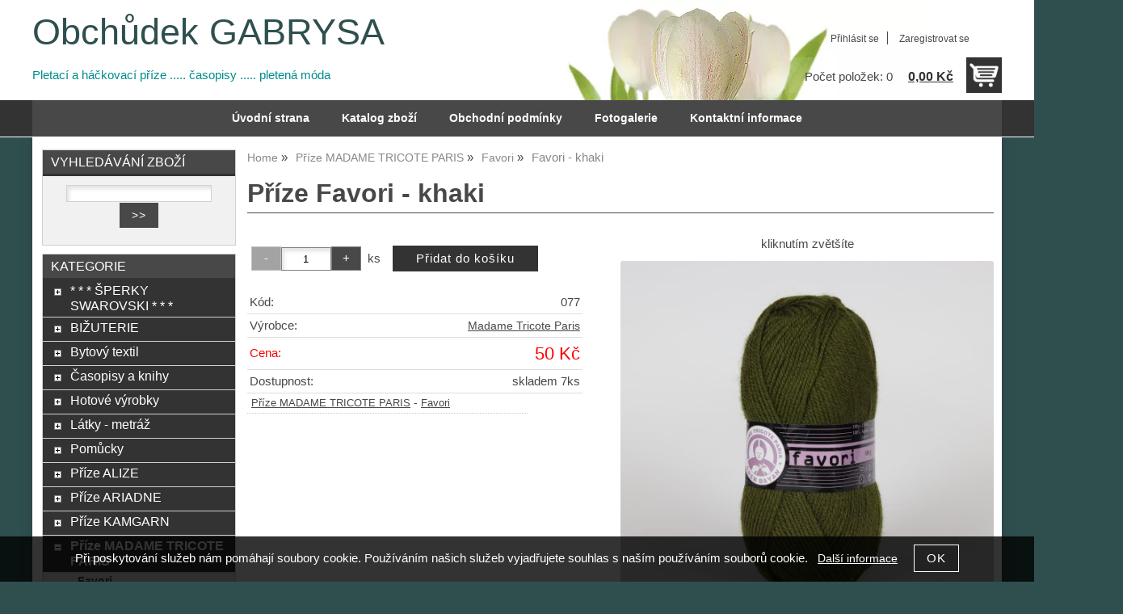

--- FILE ---
content_type: text/html; charset=utf-8
request_url: https://www.obchudekgabrysa.cz/prize-favori-khaki/
body_size: 11337
content:
<!DOCTYPE html>
<html lang="cs-cz" dir="ltr">
 <head> 	
 	<meta charset="UTF-8" />
 	<title>Příze Favori - khaki Madame Tricote Paris</title> 	
	<meta name="description" content="Příze Favori, od Madame Tricote Paris, khaki, 100% akryl, 100g, 210m, jehlice 4-4,5, háček 4-5.  Zkušební vzorek 10 x 10 cm = jehlice 4-4,5 - 19 ok x 26 řad, háček 4-5 - 16 ok x 18 řad." />
	<meta name="keywords" content="Příze Favori - khaki Madame Tricote Paris"    />
	<meta name="rating" content="general" />
	<meta name="revisit-after" content="2 Days" />
	<meta name="author" content="www.obchudekgabrysa.cz gabriela.kotlarova@seznam.cz na systemu Shop5.cz" />
    <meta name="viewport" content="width=device-width, initial-scale=1.0" />
    <link rel="stylesheet" href="https://www.obchudekgabrysa.cz/css/awesome/css/all.css" />
     <script>
         window.dataLayer = window.dataLayer || [];
         function gtag()
         {
             dataLayer.push(arguments);
         }

         gtag('set', { 'user_pseudo_id': '640f838bd4ca84682f44391830e33f1e' });
         /* google_cookie: vzdy_merit  */      </script>
	
<!-- cookie lista: none -->

<!-- neni nastaveny GTM [] --> <meta name="robots" content="index,follow" ><meta name="viewport" content="width=device-width, initial-scale=1.0">
<meta property="og:title" content="Příze Favori - khaki Madame Tricote Paris" />
<meta property="og:description" content="Příze Favori, od Madame Tricote Paris, khaki, 100% akryl, 100g, 210m, jehlice 4-4,5, háček 4-5.  Zkušební vzorek 10 x 10 cm = jehlice 4-4,5 - 19 ok x 26 řad, háček 4-5 - 16 ok x 18 řad." />
<meta property="og:site_name" content="www.obchudekgabrysa.cz" />
<meta property="og:image" content="https://www.obchudekgabrysa.cz/_obchody/obchudekgabrysa.shop5.cz/prilohy/9/prize-favori-khaki.jpg.big.jpg" />
<meta property="og:url" content="https://www.obchudekgabrysa.cz/prize-favori-khaki/" />
    <link rel="shortcut icon" href="https://www.obchudekgabrysa.cz/_obchody/obchudekgabrysa.shop5.cz/soubory/favicon.ico" />		
	<link rel="stylesheet"   href="https://www.obchudekgabrysa.cz/class/fsmenu/listmenu_shop5.css"  />
	<link rel="stylesheet"   href="https://www.obchudekgabrysa.cz/class/fsmenu/listmenu_fallback.css" />
	<link rel="stylesheet"   href="https://www.obchudekgabrysa.cz/class/fsmenu/divmenu.css" />
	
  	<style   media="screen,print" >
@import url('https://www.obchudekgabrysa.cz/css/default.css?t=13-01-2026-14-57-39');
@import url('https://www.obchudekgabrysa.cz/js/slick/slick.css?t=13-01-2026-14-57-39');
@import url('https://www.obchudekgabrysa.cz/js/slick/slick-theme.css?t=13-01-2026-14-57-39');
@import url(https://www.obchudekgabrysa.cz/css/styles/2016_15.css?time=13-01-2026-14-57-39);

div#hlavicka {background-image:url('https://www.obchudekgabrysa.cz/_obchody/obchudekgabrysa.shop5.cz/prilohy/20/hlavicka-2.jpg.big.jpg?x=1623903'); background-repeat:no-repeat; background-position:center top;}
 body {background:#2F4F4F;}   	</style>
    <link rel="stylesheet"   href="https://www.obchudekgabrysa.cz/css_print.php" media="print" >
<script  src="https://www.obchudekgabrysa.cz/js/jquery/js/jquery-3.6.0.min.js" ></script>
<script  src="https://www.obchudekgabrysa.cz/js/jquery/js/cookie/jquery.cookie.js" ></script>
<script  src="https://www.obchudekgabrysa.cz/js/jquery/jquery-ui-1.13.2/jquery-ui.min.js" ></script>
<script  src="https://www.obchudekgabrysa.cz/js/jquery.visible.js" ></script>
<script  src="https://www.obchudekgabrysa.cz/js/slick/slick.js" ></script>
<script  src="https://www.obchudekgabrysa.cz/js/basic.js?t=1766405834" ></script>
<script  src="https://www.obchudekgabrysa.cz/js/php.lib.js" ></script>
<script> 
var shop5_url='https://www.obchudekgabrysa.cz/'; 
var shop5_uid='1768793049_db3b5b5dca6665d67fb05177fe73445e'; 
var shop5_zapnout_nahledy= 'ano'; 
var shop5_zbozi_zalozky_pamatovat= 'ano'; </script>
<!-- GA4 -->

<!-- DATA LAYER -->

        <script>
        gtag('js', new Date());        
        
 gtag('event', 'view_item', { items: [   { item_id: "902082697", item_name: "Favori - khaki", /* affiliation: "Google Merchandise Store", */ /* coupon: "SUMMER_FUN", */ currency: "CZK", /* discount: 2.22, */ index: 0, item_brand: "902082697", item_category: "prize-madame-tricote-paris", item_category2: "favori", item_category3: "", item_category4: "", item_category5: "", item_list_id: "detail", item_list_name: "detail", /* item_variant: "green", */ location_id: "location_id", price: 50.00, quantity: 1  } ] }); 
</script> </head><body class="lang_cz sekce_detail sekce_kategorie_640774 hlavni_kategorie_640772 hlavni_kategorie_640772 rozvrzeni_0">
<!-- neni nastaveny GTM [] --> <a id="top" ></a>
<div id="all" class="sekce_detail sekce_kategorie_640774 hlavni_kategorie_640772 hlavni_kategorie_640772">


    <div id="hlavicka" >
        <div id="hlavicka_obsah"><div class="hlavicka_modul_uzivatel" ><ul>
	<li><a href="https://www.obchudekgabrysa.cz/cz-sekce-login.html" title="Přihlásit se">Přihlásit se</a></li>
            <li><a href="https://www.obchudekgabrysa.cz/cz-sekce-registrace.html"
               title="Registrace nového uživatele">Zaregistrovat se</a></li>
        </ul>
</div><div class="hlavicka_modul_obsah_kosiku3" ><span class="pocet_polozek_v_kosiku">Počet položek: 0</span>
<a href="https://www.obchudekgabrysa.cz/cz-sekce-kosik.html" title="Obsah košíku"><span class="kosik_cena_s_dph" >0,00 Kč</span></a>

<script    >
$( "div.hlavicka_modul_obsah_kosiku3" ).click(function() {
	presmeruj('index.php?sekce=kosik');
});
$( "div.hlavicka_modul_obsah_kosiku3" ).css('cursor','pointer');
</script>
</div><div class="hlavicka_nadpis"  style="color:#2F4F4F"  onclick="presmeruj('https://www.obchudekgabrysa.cz/');" >Obchůdek GABRYSA</div><div class="hlavicka_popis"   style="color:#008B8B"   onclick="presmeruj('https://www.obchudekgabrysa.cz/');" >Pletací a háčkovací příze ..... časopisy ..... pletená móda</div>        </div><!-- hlavicka_obsah -->
    </div><!-- hlavicka -->

    <div id="hlavni_menu">
        <nav>            <div id="hlavni_menu_odsazeni">
                <div class="hlavni_menu hlavni_menu1 " onclick="presmeruj('https://www.obchudekgabrysa.cz/');"  ><a href="https://www.obchudekgabrysa.cz/" title="Úvodní strana" >Úvodní strana</a></div><div class="hlavni_menu hlavni_menu2 " onclick="presmeruj('https://www.obchudekgabrysa.cz/cz-kategorie_0-0.html');"  ><a href="https://www.obchudekgabrysa.cz/cz-kategorie_0-0.html" title="Katalog zboží" >Katalog zboží</a></div><div class="hlavni_menu hlavni_menu3 " onclick="presmeruj('https://www.obchudekgabrysa.cz/cz-sekce-obchodni_podminky.html');"  ><a href="https://www.obchudekgabrysa.cz/cz-sekce-obchodni_podminky.html" title="Obchodní podmínky" >Obchodní podmínky</a></div><div class="hlavni_menu hlavni_menu4 " onclick="presmeruj('https://www.obchudekgabrysa.cz/cz-fotogalerie-0.html');"  ><a href="https://www.obchudekgabrysa.cz/cz-fotogalerie-0.html" title="Fotogalerie" >Fotogalerie</a></div><div class="hlavni_menu hlavni_menu5 " onclick="presmeruj('https://www.obchudekgabrysa.cz/cz-sekce-kontaktni_informace.html');"  ><a href="https://www.obchudekgabrysa.cz/cz-sekce-kontaktni_informace.html" title="Kontaktní informace" >Kontaktní informace</a></div>        <script>


            $(function () {

                $('#hlavni_menu').bind("mouseleave", function () {
                    $('#hlavni_menu div.podmenu').hide();
                });

                $('div.hlavni_menu').mouseenter(function () {
                    $('#hlavni_menu div.podmenu').hide();
                    $("div.podmenu", this).toggle("fast", function () {
                    });
                });


            });

        </script>
        
            </div><!-- hlavni_menu_odsazeni -->
            <div class="cl"></div>
        </nav>
    </div><!-- hlavni_menu -->


    <div id="in_body">
        

        <div id="levy_prostredni">

            <div id="prostredek">
                <script type="application/ld+json">
{
    "@context": "https://schema.org",
    "@type": "BreadcrumbList",
    "itemListElement": [
        {
            "@type": "ListItem",
            "position": 1,
            "name": "Home",
            "item": "https://www.obchudekgabrysa.cz/"
        },
        {
            "@type": "ListItem",
            "position": 2,
            "name": "Příze MADAME TRICOTE PARIS",
            "item": "https://www.obchudekgabrysa.cz/kategorie/prize-madame-tricote-paris/"
        },
        {
            "@type": "ListItem",
            "position": 3,
            "name": "Favori",
            "item": "https://www.obchudekgabrysa.cz/kategorie/favori/"
        },
        {
            "@type": "ListItem",
            "position": 4,
            "name": "Favori - khaki"
        }
    ]
}
</script>
<ol class="Breadcrumb"><li class="Breadcrumb Breadcrumb_1"><a href="https://www.obchudekgabrysa.cz/"><span>Home</span></a></li><li class="Breadcrumb Breadcrumb_2"><a href="https://www.obchudekgabrysa.cz/kategorie/prize-madame-tricote-paris/"><span>Příze MADAME TRICOTE PARIS</span></a></li><li class="Breadcrumb Breadcrumb_3"><a href="https://www.obchudekgabrysa.cz/kategorie/favori/"><span>Favori</span></a></li><li class="last">Favori - khaki</li></ol><section><!-- seo_cz_detail_b29dd3127cb64123ff8c2a76fe075659_top.html -->                <!-- <div id="prostredek_minsize" ></div> -->
                <div id="sekce" ><div id="detail_zbozi"  ><h1>Příze Favori - khaki</h1><script type="application/ld+json">
{
    "@context": "https://schema.org",
    "@type": "Product",
    "name": "Příze Favori - khaki",
    "description": "Příze Favori, od Madame Tricote Paris, khaki, 100% akryl, 100g, 210m, jehlice 4-4,5, háček 4-5. \r\nZkušební vzorek 10 x 10 cm = jehlice 4-4,5 - 19 ok x 26 řad, háček 4-5 - 16 ok x 18 řad.",
    "sku": "077",
    "productID": "902082697",
    "url": "https://www.obchudekgabrysa.cz/prize-favori-khaki/",
    "image": [
        "https://www.obchudekgabrysa.cz/_obchody/obchudekgabrysa.shop5.cz/prilohy/9/prize-favori-khaki.jpg.big.jpg",
        "https://www.obchudekgabrysa.cz/_obchody/obchudekgabrysa.shop5.cz/prilohy/10/prize-favori-khaki.jpg.big.jpg",
        "https://www.obchudekgabrysa.cz/_obchody/obchudekgabrysa.shop5.cz/prilohy/16/prize-favori-khaki.jpg.big.jpg"
    ],
    "mpn": "077",
    "category": "Příze MADAME TRICOTE PARIS > Favori",
    "brand": {
        "@type": "Brand",
        "name": "Madame Tricote Paris"
    },
    "manufacturer": {
        "@type": "Organization",
        "name": "Madame Tricote Paris"
    },
    "offers": {
        "@type": "Offer",
        "url": "https://www.obchudekgabrysa.cz/prize-favori-khaki/",
        "price": "50.00",
        "priceCurrency": "CZK",
        "availability": "https://schema.org/InStock",
        "itemCondition": "https://schema.org/NewCondition",
        "priceValidUntil": "2026-02-18",
        "seller": {
            "@type": "Organization",
            "name": "yarnart",
            "url": "https://www.obchudekgabrysa.cz/",
            "description": "Prodej vlny a příze YarnArt a pletené módy"
        },
        "shippingDetails": {
            "@type": "OfferShippingDetails",
            "shippingDestination": {
                "@type": "DefinedRegion",
                "addressCountry": "CZ"
            },
            "deliveryTime": {
                "@type": "ShippingDeliveryTime",
                "handlingTime": {
                    "@type": "QuantitativeValue",
                    "minValue": 0,
                    "maxValue": 1,
                    "unitCode": "DAY"
                },
                "transitTime": {
                    "@type": "QuantitativeValue",
                    "minValue": 1,
                    "maxValue": 5,
                    "unitCode": "DAY"
                }
            },
            "shippingSettingsLink": "https://www.obchudekgabrysa.cz/cz-sekce-obchodni_podminky.html"
        },
        "hasMerchantReturnPolicy": {
            "@type": "MerchantReturnPolicy",
            "applicableCountry": "CZ",
            "returnPolicyCategory": "https://schema.org/MerchantReturnFiniteReturnWindow",
            "merchantReturnDays": 14,
            "returnMethod": "https://schema.org/ReturnByMail",
            "returnFees": "https://schema.org/ReturnShippingFees",
            "merchantReturnLink": "https://www.obchudekgabrysa.cz/cz-sekce-obchodni_podminky.html"
        }
    }
}
</script>

<div class="zbozi_prilohy_2"><div class="zbozi_prilohy_popisek_2">kliknutím zvětšíte</div>
<div class="zbozi_prilohy_jpg_2" >
<img id="img_velky" style=";" src="https://www.obchudekgabrysa.cz/_obchody/obchudekgabrysa.shop5.cz/prilohy/9/prize-favori-khaki.jpg.big.jpg" title="Příze Favori - khaki Madame Tricote Paris" alt="Příze Favori - khaki Madame Tricote Paris" onclick="fotoenc('aHR0cHM6Ly93d3cub2JjaHVkZWtnYWJyeXNhLmN6L19vYmNob2R5L29iY2h1ZGVrZ2FicnlzYS5zaG9wNS5jei9wcmlsb2h5LzkvcHJpemUtZmF2b3JpLWtoYWtpLmpwZy5iaWcuanBn')"/>
</div><div class="zbozi_prilohy_nahledy" ><!-- pocet priloh: 3 --><img class="img_zbozi"  style="width:60px;height:60px;"  src="https://www.obchudekgabrysa.cz/_obchody/obchudekgabrysa.shop5.cz/prilohy/9/prize-favori-khaki.jpg"  title="Příze Favori - khaki Madame Tricote Paris"  alt="Příze Favori - khaki Madame Tricote Paris"  onclick="$('.detail_orbitvu').hide();$('#img_velky').show(); detail_zbozi_prepnout_fotku('https://www.obchudekgabrysa.cz/_obchody/obchudekgabrysa.shop5.cz/prilohy/9/prize-favori-khaki.jpg.big.jpg',250,250);"  /><img class="img_zbozi"  style="width:80px;height:60px;"  src="https://www.obchudekgabrysa.cz/_obchody/obchudekgabrysa.shop5.cz/prilohy/10/prize-favori-khaki.jpg"  title="Příze Favori - khaki Madame Tricote Paris"  alt="Příze Favori - khaki Madame Tricote Paris"  onclick="$('.detail_orbitvu').hide();$('#img_velky').show(); detail_zbozi_prepnout_fotku('https://www.obchudekgabrysa.cz/_obchody/obchudekgabrysa.shop5.cz/prilohy/10/prize-favori-khaki.jpg.big.jpg',250,188);"  /><img class="img_zbozi"  style="width:80px;height:60px;"  src="https://www.obchudekgabrysa.cz/_obchody/obchudekgabrysa.shop5.cz/prilohy/16/prize-favori-khaki.jpg"  title="Příze Favori - khaki Madame Tricote Paris"  alt="Příze Favori - khaki Madame Tricote Paris"  onclick="$('.detail_orbitvu').hide();$('#img_velky').show(); detail_zbozi_prepnout_fotku('https://www.obchudekgabrysa.cz/_obchody/obchudekgabrysa.shop5.cz/prilohy/16/prize-favori-khaki.jpg.big.jpg',250,187);"  /></div>
<div class="zbozi_prilohy_bottom"></div></div><!-- zbozi_prilohy --><div id="detail_zbozi_form"><form action="https://www.obchudekgabrysa.cz/prize-favori-khaki/" method="post" class="form_polozka" id="form_polozka902082697" onsubmit="" >
<input type="hidden" name="pocet_variant" value="0"  id="pocet_variant"  />
<input type="hidden" name="cas_odeslani" value="1768793050"  />
<input type="hidden" name="bonus" value="0"  id="bonus"  />
<input type="hidden" name="koupit_zbozi" value="902082697"  /><div class="tlacitka-pocet" ><input class="button zmenit_pocet zmenit_pocet_minus" type="button" value="-" onclick="zmenit_pocet('-','#pocet');"/><input type="number" id="pocet" name="pocet" value="1"   class="input_text" onkeyup="" onkeydown="" onchange=""  style="width:60px"  step="1" min="1" onfocus="$(this).addClass('input_focused');" onblur="$(this).removeClass('input_focused');" max="999999"  /><input class="button zmenit_pocet zmenit_pocet_plus" type="button" value="+" onclick="zmenit_pocet('+','#pocet');"/><span class="jednotka" >ks</span><input type="submit"   value="Přidat do košíku" class="submit button button_konverzni" /></div>
<input type="hidden" name="cena_konecna" value="50"  id="cena_konecna"  />        <script>
            function zobrazit_cenu_celkemxx() {
                var pocet = cislo($('#pocet').val());
                var cenaks = cislo($('#cena_konecna').val());
                var celkem = pocet * cenaks;

                celkem = number_format(celkem, 0, ".", " ");

                var html = 'Cena celkem: ' + celkem + ' CZK';
                $('#prepocet').html(html);
                $('#prepocet').show();
            }
        </script>
        <div id="prepocet"></div></form></div><table class="zbozi_tabulka">
<tr class="zbozi_kod"><td class="zt_popisek">Kód:</td><td><span class="zbozi_kod_detail">077</span></td></tr><tr class="zbozi_vyrobce"><td class="zt_popisek">Výrobce:</td><td><a href="https://www.obchudekgabrysa.cz/madame-tricote-paris-v46710.html" title="Madame Tricote Paris">Madame Tricote Paris</a></td></tr>				<tr class="cena_s_dph">	
				<td class="zt_popisek">Cena:</td>
				<td class="right" >50 Kč</td>
				</tr>
			<tr class="zbozi_dostupnost"><td class="zt_popisek">Dostupnost:</td><td class="dostupnost_bed492fb481c000c8d7396fee71ec04c "><span class="dostupnost dostupnost_bed492fb481c000c8d7396fee71ec04c" >skladem 7ks</span></td></tr><tr class="popisek_info"><td colspan="2"></td></tr></table>


    <script>
        $(function() {
            //$('.vyberte_variantu input').remove();
            $('.vyberte_variantu input').removeAttr( 'checked' );
            $(".vyberte_variantu input").prop('required',true);
        });
    </script>

</div><div class="cesta_kategorie"><a href="https://www.obchudekgabrysa.cz/kategorie/prize-madame-tricote-paris/" title="Příze MADAME TRICOTE PARIS">Příze MADAME TRICOTE PARIS</a>  - <a href="https://www.obchudekgabrysa.cz/kategorie/favori/" title="Favori">Favori</a></div><div class="zbozi_text" ><!-- upraveno html4output -->
<p><span style="font-family: times new roman,times; font-size: 18px;">Příze Favori, od Madame Tricote Paris, <span style="font-family: times new roman,times; font-size: large;">khaki</span>, 100% akryl, 100g, 210m, jehlice 4-4,5, háček 4-5. </span></p>
<p><span style="font-family: times new roman,times; font-size: 18px;">Zkušební vzorek 10 x 10 cm = jehlice 4-4,5 - 19 ok x 26 řad, háček 4-5 - 16 ok x 18 řad.</span></p></div>

<div class="cb"></div>


<div class="cl"></div>
<div class="cr"></div><div class="cb" ></div><div class="cb" ></div><div class="zbozi_form_dotazy" ><div class="cl"></div>

<form id="vas_dotaz_9547fc99a9b05236c6980f64b0ed8d52" class="ajax_form " onsubmit="ajax_form(this,'https://www.obchudekgabrysa.cz/js_connector.php?action=ajax_form&form=NDE2YTYxNzg0NjZmNzI2ZDczNWM1NjYxNzM0NDZmNzQ2MTdh', 'vas_dotaz_9547fc99a9b05236c6980f64b0ed8d52'); return false;">
<input type="hidden" name="rand" value="30a1fcd7bc1bc9a14634548dd97c16e4"  />
<input type="hidden" name="ajax_form_data" value="[base64]"  /><h2 class="vas_dotaz">Potřebujete poradit ? <span class="podnadpis" >Příze Favori - khaki Madame Tricote Paris</span></h2><div class="povinne" ><div class="form_row"><div class="form_label" >Vaše jméno, příjmení, firma</div><div class="form_input" ><input type="text"  name="dotaz[jmeno]" value="" maxlength="100" class="input_text " style="width:300px"  onkeyup="" onkeydown="" onchange="" onfocus="$(this).addClass('input_focused');" onblur="$(this).removeClass('input_focused');" /></div></div><div class="form_row"><div class="form_label" >Váš email</div><div class="form_input" ><input type="email"  name="dotaz[email]" value="@" maxlength="100" class="input_text " style="width:300px"  onkeyup="" onkeydown="" onchange="" onfocus="$(this).addClass('input_focused');" onblur="$(this).removeClass('input_focused');" /></div></div><div class="form_row"><div class="form_label" >Váš telefon</div><div class="form_input" ><span class="tel_stat" ><input type="text"  name="dotaz[telefon_stat]" value="+420" maxlength="5" class="input_text tel_stat" style="width:55px"  onkeyup="" onkeydown="" onchange=""  placeholder="+000"  autocomplete="do-not-autofill-1240072803" onfocus="$(this).addClass('input_focused');" onblur="$(this).removeClass('input_focused');" /></span><span class="tel_cislo" ><input type="text"  name="dotaz[telefon]" value="" maxlength="15" class="input_text tel_cislo" style="width:150px"  onkeyup="" onkeydown="" onchange=""  placeholder="000 000 000"  autocomplete="do-not-autofill-1838247664" onfocus="$(this).addClass('input_focused');" onblur="$(this).removeClass('input_focused');" /></span></div></div><div class="form_row"><div class="form_label" >Váš dotaz</div><div class="form_input" >
<textarea  id="textarea_dotaz[dotaz]" name="dotaz[dotaz]"  style="width:300px; height:100px;"  onfocus="$(this).addClass('input_focused');" onblur="$(this).removeClass('input_focused');"  ></textarea></div></div><div class="form_row"><div class="form_input" > <span class="zpracovani_ou"  ><input  type="checkbox"  name="souhlas_zpracovani_ou" id="souhlas_zpracovani_ou_d505154ecedac294d704dac948ae5938" value="1"   required oninvalid="this.setCustomValidity('Prosím potvrďte souhlas')" onchange="this.setCustomValidity('')"  />&nbsp;&nbsp;<label for="souhlas_zpracovani_ou_d505154ecedac294d704dac948ae5938" >Souhlasím se zpracováním osobních údajů pro zpracování mého dotazu</label> &nbsp; <a class="souhlas_vice_informaci" href="https://www.obchudekgabrysa.cz/zpracovani-osobnich-udaju/?klic=odeslat_dotaz" target="zpracovani_ou" >Více informací</a></span></div></div><br /><br />
<input type="hidden" name="step" value="0"  id="vas_dotaz_9547fc99a9b05236c6980f64b0ed8d52_step"  /></div><input style="display:none;" type="submit" value="submit" id="button_submit_eb1b7d304a3fa7ae6032b7b75f51ab00" /><input type="button" class="button submit" value="Odeslat dotaz" onclick="$('#vas_dotaz_9547fc99a9b05236c6980f64b0ed8d52_step').val(1);;document.getElementById('button_submit_eb1b7d304a3fa7ae6032b7b75f51ab00').click();" /><br /><br /><script>ajax_form_povinne('vas_dotaz_9547fc99a9b05236c6980f64b0ed8d52');</script></form></div><div class="zbozi_diskuze" ><form action="https://www.obchudekgabrysa.cz/prize-favori-khaki/?#komentar_zbozi" method="post" id="komentar_zbozi" onsubmit="return validuj_komentar(this);"  >
<input type="hidden" name="rand" value="66f479208628b294ca81558de68af6f0"  /><h3><a href="https://www.obchudekgabrysa.cz/prize-favori-khaki/?#komentar_zbozi" title="Vložit příspěvek" >Vložit komentář</a></h3><div class="komentar_vlozit_label">Jméno</div><div class="povinne"><input type="text"  id="komentar_jmeno"  name="komentar[jmeno]" value="" maxlength="30" class="input_text " style="width:225px"  onkeyup="" onkeydown="" onchange="" onfocus="$(this).addClass('input_focused');" onblur="$(this).removeClass('input_focused');" /></div><div class="komentar_vlozit_label">Email <span class="">( email není zveřejněn )</span></div><div><input type="email"  id="komentar_email"  name="komentar[email]" value="@" maxlength="30" class="input_text " style="width:225px"  onkeyup="" onkeydown="" onchange="" onfocus="$(this).addClass('input_focused');" onblur="$(this).removeClass('input_focused');" /></div><div class="komentar_vlozit_label">Váš příspěvek<input type="hidden" name="komentar[nadrazeny]" value="0" id="komentar_nadrazeny" /> &nbsp; <span class="red" >( Fotky můžete vložit po odeslání příspěvku. )</span></div><span id="tr_reaguj"></span><div class="komentar_vlozit_textarea povinne">
<textarea  id="komentar_text" name="komentar[text]"  style=""  onfocus="$(this).addClass('input_focused');" onblur="$(this).removeClass('input_focused');"  ></textarea></div><div class="komentar_vlozit_label">opiště kód</div><span class="antispam" >
<input type="hidden" name="antispam[str1]" value="c929ea0d500f5d4ec8dc3fcaa8727175"  />
<input type="hidden" name="antispam[str3]" value="1768793050"  />
<input type="hidden" name="antispam[str4]" value="1768793050"  id="anti_a9dfe2fd7f1426d09e16b633a50449e0_1"  /><img loading="lazy" src="https://www.obchudekgabrysa.cz/class/antispam_image.php?string=c929ea0d500f5d4ec8dc3fcaa8727175" class="antispam" alt="antispam" style="vertical-align:middle;"/><input type="text" name="antispam[str2]" value="" required minlength="6" maxlength="6" pattern="[A-Za-z0-9]{6}" class="input input_text" id="antispam_image" style="text-transform:uppercase;"/></span><script> document.getElementById("anti_a9dfe2fd7f1426d09e16b633a50449e0_1").value="b53a24b2147c50d501f5a081837f35aa";</script><div class="souhlasy"> <span class="zpracovani_ou"  ><input  type="checkbox"  name="souhlas_zpracovani_ou" id="souhlas_zpracovani_ou_75a2815a5938335a03730a8d5c54e9a8" value="1"   required oninvalid="this.setCustomValidity('Prosím potvrďte souhlas')" onchange="this.setCustomValidity('')"  />&nbsp;&nbsp;<label for="souhlas_zpracovani_ou_75a2815a5938335a03730a8d5c54e9a8" >Souhlasím se zpracováním osobních údajů v rámci diskuzního fóra</label> &nbsp; <a class="souhlas_vice_informaci" href="https://www.obchudekgabrysa.cz/zpracovani-osobnich-udaju/?klic=diskuze" target="zpracovani_ou" >Více informací</a></span></div><input type="submit"   value="Odeslat &gt;&gt;" class="submit button " /></form>		<script    >

		


		
		function validuj_komentar(f) {

			fid = $(f).attr('id');

			//alert($("#"+fid+" #komentar_jmeno").val());
			
			
			if ($("#"+fid+" #komentar_jmeno").val().length < 3) {
				alert("Musíte zadat Vaše jméno");
				return false;	
			}
			
			if ($("#"+fid+" #komentar_email").val().length < 5) {
				alert("Musíte zadat email");
				return false;	
			}
			if ($("#"+fid+" #komentar_text").val().length < 5) {
				alert("Musíte zadat text alespoň 5 znaků");
				return false;	
			}	
			if ($("#"+fid+" #komentar_text").val().length > 5000) {
				alert("Text nesmí být delší než 5000 znaků");
				return false;	
			}

			

			if ($("#"+fid+" #antispam_image").val().length < 4) {
				alert("Musíte opsat kód z obrázku");
				return false;
			}

			
			
			return true;
			
		}
		function reaguj(cislo,id) {

			$('#komentar_nadrazeny').val(id);
				
			var x = '<span class="reakce_na" ><a href="#komentar'+id+'" >';
			x += 'Reakce na '+cislo;
			x += '</a></span> ';

			$('#tr_reaguj').html(x);
			//alert(x);
			
		}		
				</script>
		</div><div class="poslat_znamemu" id="poslat_znamemu"><form action="https://www.obchudekgabrysa.cz/prize-favori-khaki/#tabs" method="post" id="frm_id_3"   >
<input type="hidden" name="rand" value="6edf0659c3581c9573062921fb74272f"  />
<input type="hidden" name="poslat_znamemu" value="ano"  /><h2>Pošlete odkaz svému známénu</h2><table class="poslat_znamemu"><tr><td>Vaše jméno<br /><input type="text"  name="poslat_odkaz[jmeno]" value="" maxlength="100" class="input_text " style="width:240px"  onkeyup="" onkeydown="" onchange="" onfocus="$(this).addClass('input_focused');" onblur="$(this).removeClass('input_focused');" /></td><td>Váš email<br /><input type="text"  name="poslat_odkaz[email]" value="" maxlength="100" class="input_text " style="width:240px"  onkeyup="" onkeydown="" onchange="" onfocus="$(this).addClass('input_focused');" onblur="$(this).removeClass('input_focused');" /></td></tr><tr><td colspan="2">Email Vašeho známého<br /><input type="text"  name="poslat_odkaz[email2]" value="" maxlength="100" class="input_text " style="width:240px"  onkeyup="" onkeydown="" onchange="" onfocus="$(this).addClass('input_focused');" onblur="$(this).removeClass('input_focused');" /></td></tr><tr><td colspan="2" >
<textarea  id="textarea_poslat_odkaz[text]" name="poslat_odkaz[text]"  style=""  onfocus="$(this).addClass('input_focused');" onblur="$(this).removeClass('input_focused');"  >Podívej se na
https://www.obchudekgabrysa.cz/prize-favori-khaki/</textarea></td></tr><tr><td colspan="2">Opište kód z obrázku<span class="antispam" >
<input type="hidden" name="antispam[str1]" value="44bdb9a9359c034ef1f8d098399a1e6f"  />
<input type="hidden" name="antispam[str3]" value="1768793049"  />
<input type="hidden" name="antispam[str4]" value="1768793049"  id="anti_8c3ee797b5f1390559f0b6c3b7406cd4_2"  /><img loading="lazy" src="https://www.obchudekgabrysa.cz/class/antispam_image.php?string=44bdb9a9359c034ef1f8d098399a1e6f" class="antispam" alt="antispam" style="vertical-align:middle;"/><input type="text" name="antispam[str2]" value="" required minlength="6" maxlength="6" pattern="[A-Za-z0-9]{6}" class="input input_text" id="antispam_image" style="text-transform:uppercase;"/></span><script> document.getElementById("anti_8c3ee797b5f1390559f0b6c3b7406cd4_2").value="f815ea11cb331e182c9ea5153988cd17";</script><input type="submit"   value="Odeslat &gt;&gt; " class="submit button " /></td></tr></table></form></div>    <script    >
        var mytabs = new Array();
        tab_add('Popis','div.zbozi_text');tab_add('Tabulka velikostí','div.velikostni_tabulka');tab_add('Hodnocení zákazníků','div.heureka_hodnoceni_zbozi');        tab_add('varianty','div.zbozi_variantyx');
        tab_add('Materiály','div.zbozi_materialy');
        tab_add('Související','div.zbozi_souvisejici');
                tab_add('ze stejné kategorie','div.zbozi_ze_stejne_kategorie');
        tab_add('Skupina zboží','div.zbozi_skupina_tabs');
                tab_add('Váš dotaz','div.zbozi_form_dotazy');
        tab_add('Komentáře','div.zbozi_diskuze');
        tab_add('Poslat známénu','div.poslat_znamemu');
        tab_add('GPSR','.gpsr');



        tab_show();
        
    </script>

    <div class="cb" ></div></div>                <div class="cl"></div>

                
                <div class="nahoru">
                    <a href="#top" title="" class="nahoru">nahoru</a> | <a href="#"
                                                                                                 onclick="print();return;"
                                                                                                 class="tisk">Tisk stránky</a>
                </div>
                                <div class="cl"></div>
                <div class="cr"></div>
                

                </section>
            </div><!-- prostredek -->

            <div id="levy_sloupec">
                <aside>
                    <div class="ramec_levy"><div class="ramec ramec_fulltextove_vyhledavani  ramec_1"><div class="ramec_top">Vyhledávání zboží</div><div class="ramec_body"><div class="ramec_minsize" ></div><div id="fulltext_formular" class="center">
<form action="https://www.obchudekgabrysa.cz/" method="get" id="fulltext_form">

<input type="hidden" name="sekce" value="kategorie"  /><input type="text" id="fulltext_text" class="input_text" name="filtry[fulltext]" value=""  onfocus="javascript: this.className = 'input_text input_focused';" onblur="javascript: this.className = 'input_text';" />
<input type="submit"   value="&gt;&gt;" class="submit button " /></form>
</div><!-- fulltext_formular --><div class="cr" ></div></div><!-- ramec_body --><div class="ramec_bottom" ></div></div><!-- ramec  ramec_fulltextove_vyhledavani --></div><!-- ramec_levy --><div class="ramec_levy"><div class="ramec ramec_kategorie  ramec_2"><div class="ramec_top">Kategorie</div><div class="ramec_body"><div class="ramec_minsize" ></div><nav>
 <div id="rozbalovaci_menu" >
  	<script   >
  	
  	function strom(id,urlx) {
  		
 if(id=='640156') return;
 if(id=='640158') return;
 if(id=='640159') return;
 if(id=='640161') return;
 if(id=='640162') return;
 if(id=='640167') return;
 if(id=='640171') return;
 if(id=='640173') return;
 if(id=='640174') return;
 if(id=='640175') return;
 if(id=='640176') return;
 if(id=='640179') return;
 if(id=='640180') return;
 if(id=='640182') return;
 if(id=='640183') return;
 if(id=='640184') return;
 if(id=='640186') return;
 if(id=='640187') return;
 if(id=='640190') return;
 if(id=='640191') return;
 if(id=='640193') return;
 if(id=='640197') return;
 if(id=='640199') return;
 if(id=='640200') return;
 if(id=='640201') return;
 if(id=='640680') return;
 if(id=='640684') return;
 if(id=='640737') return;  	    if(document.getElementById("podstrom"+id)==null) {
			if (urlx!=null) {presmeruj(urlx);}
			return;
  	  	}
  	  	

	  	    
  		x= document.getElementById("podstrom"+id).style.display;

		if(x=="none") {
			document.getElementById("podstrom"+id).style.display="";
   			if (document.getElementById("podstrom"+id).innerHTML.length == 0) {
               document.getElementById("podstrom"+id).innerHTML = ajax_html_cache('https://www.obchudekgabrysa.cz/plugins/menu.php','nastav_lang=cz&id_kat='+id);
			}
		}
		else {
			document.getElementById("podstrom"+id).style.display='none';
		}
  	}
  	
  	function zmenit_obrazek(img) {
	  		cesta = img.src;
	  		if (cesta=="https://www.obchudekgabrysa.cz/_obchody/obchudekgabrysa.shop5.cz/soubory/plus.gif") {
	  			img.src="https://www.obchudekgabrysa.cz/_obchody/obchudekgabrysa.shop5.cz/soubory/minus.gif";
	  		}
	  		if (cesta=="https://www.obchudekgabrysa.cz/_obchody/obchudekgabrysa.shop5.cz/soubory/minus.gif") {
	  			img.src="https://www.obchudekgabrysa.cz/_obchody/obchudekgabrysa.shop5.cz/soubory/plus.gif";
	  		}
  	}
  	
  	</script>

<div id="podstrom0">

<div class="strom1 odkaz_kategorie_640826 ">
<div class="strom_kategorie" >
<a href="https://www.obchudekgabrysa.cz/kategorie/sperky-swarovski/"  class="leve_kategorie" >* * * ŠPERKY SWAROVSKI * * * </a>
</div>
<img class="plus_minus" src="https://www.obchudekgabrysa.cz/_obchody/obchudekgabrysa.shop5.cz/soubory/plus.gif" alt="* * * ŠPERKY SWAROVSKI * * *"  onclick="zmenit_obrazek(this);strom('640826','https://www.obchudekgabrysa.cz/kategorie/sperky-swarovski/');" id="plus_640826"/>
<div class="cb"></div>
</div>
<div id="podstrom640826" style="display:none;"></div>

<div class="strom1 odkaz_kategorie_640858 ">
<div class="strom_kategorie" >
<a href="https://www.obchudekgabrysa.cz/kategorie/bizuterie/"  class="leve_kategorie" >BIŽUTERIE </a>
</div>
<img class="plus_minus" src="https://www.obchudekgabrysa.cz/_obchody/obchudekgabrysa.shop5.cz/soubory/plus.gif" alt="BIŽUTERIE"  onclick="zmenit_obrazek(this);strom('640858','https://www.obchudekgabrysa.cz/kategorie/bizuterie/');" id="plus_640858"/>
<div class="cb"></div>
</div>
<div id="podstrom640858" style="display:none;"></div>

<div class="strom1 odkaz_kategorie_640889 ">
<div class="strom_kategorie" >
<a href="https://www.obchudekgabrysa.cz/kategorie/bytovy-textil/"  class="leve_kategorie" >Bytový textil </a>
</div>
<img class="plus_minus" src="https://www.obchudekgabrysa.cz/_obchody/obchudekgabrysa.shop5.cz/soubory/plus.gif" alt="Bytový textil"  onclick="zmenit_obrazek(this);strom('640889','https://www.obchudekgabrysa.cz/kategorie/bytovy-textil/');" id="plus_640889"/>
<div class="cb"></div>
</div>
<div id="podstrom640889" style="display:none;"></div>

<div class="strom1 odkaz_kategorie_640261 ">
<div class="strom_kategorie" >
<a href="https://www.obchudekgabrysa.cz/kategorie/casopisy-a-knihy/"  class="leve_kategorie" >Časopisy a knihy </a>
</div>
<img class="plus_minus" src="https://www.obchudekgabrysa.cz/_obchody/obchudekgabrysa.shop5.cz/soubory/plus.gif" alt="Časopisy a knihy"  onclick="zmenit_obrazek(this);strom('640261','https://www.obchudekgabrysa.cz/kategorie/casopisy-a-knihy/');" id="plus_640261"/>
<div class="cb"></div>
</div>
<div id="podstrom640261" style="display:none;"></div>

<div class="strom1 odkaz_kategorie_640644 ">
<div class="strom_kategorie" >
<a href="https://www.obchudekgabrysa.cz/kategorie/hotove-vyrobky/"  class="leve_kategorie" >Hotové výrobky </a>
</div>
<img class="plus_minus" src="https://www.obchudekgabrysa.cz/_obchody/obchudekgabrysa.shop5.cz/soubory/plus.gif" alt="Hotové výrobky"  onclick="zmenit_obrazek(this);strom('640644','https://www.obchudekgabrysa.cz/kategorie/hotove-vyrobky/');" id="plus_640644"/>
<div class="cb"></div>
</div>
<div id="podstrom640644" style="display:none;"></div>

<div class="strom1 odkaz_kategorie_640791 ">
<div class="strom_kategorie" >
<a href="https://www.obchudekgabrysa.cz/kategorie/latky-metraz/"  class="leve_kategorie" >Látky - metráž </a>
</div>
<img class="plus_minus" src="https://www.obchudekgabrysa.cz/_obchody/obchudekgabrysa.shop5.cz/soubory/plus.gif" alt="Látky - metráž"  onclick="zmenit_obrazek(this);strom('640791','https://www.obchudekgabrysa.cz/kategorie/latky-metraz/');" id="plus_640791"/>
<div class="cb"></div>
</div>
<div id="podstrom640791" style="display:none;"></div>

<div class="strom1 odkaz_kategorie_640681 ">
<div class="strom_kategorie" >
<a href="https://www.obchudekgabrysa.cz/kategorie/pomucky/"  class="leve_kategorie" >Pomůcky </a>
</div>
<img class="plus_minus" src="https://www.obchudekgabrysa.cz/_obchody/obchudekgabrysa.shop5.cz/soubory/plus.gif" alt="Pomůcky"  onclick="zmenit_obrazek(this);strom('640681','https://www.obchudekgabrysa.cz/kategorie/pomucky/');" id="plus_640681"/>
<div class="cb"></div>
</div>
<div id="podstrom640681" style="display:none;"></div>

<div class="strom1 odkaz_kategorie_640757 ">
<div class="strom_kategorie" >
<a href="https://www.obchudekgabrysa.cz/kategorie/prize-alize/"  class="leve_kategorie" >Příze ALIZE </a>
</div>
<img class="plus_minus" src="https://www.obchudekgabrysa.cz/_obchody/obchudekgabrysa.shop5.cz/soubory/plus.gif" alt="Příze ALIZE"  onclick="zmenit_obrazek(this);strom('640757','https://www.obchudekgabrysa.cz/kategorie/prize-alize/');" id="plus_640757"/>
<div class="cb"></div>
</div>
<div id="podstrom640757" style="display:none;"></div>

<div class="strom1 odkaz_kategorie_640711 ">
<div class="strom_kategorie" >
<a href="https://www.obchudekgabrysa.cz/kategorie/prize-ariadne/"  class="leve_kategorie" >Příze ARIADNE </a>
</div>
<img class="plus_minus" src="https://www.obchudekgabrysa.cz/_obchody/obchudekgabrysa.shop5.cz/soubory/plus.gif" alt="Příze ARIADNE"  onclick="zmenit_obrazek(this);strom('640711','https://www.obchudekgabrysa.cz/kategorie/prize-ariadne/');" id="plus_640711"/>
<div class="cb"></div>
</div>
<div id="podstrom640711" style="display:none;"></div>

<div class="strom1 odkaz_kategorie_640777 ">
<div class="strom_kategorie" >
<a href="https://www.obchudekgabrysa.cz/kategorie/prize-kamgarn/"  class="leve_kategorie" >Příze KAMGARN </a>
</div>
<img class="plus_minus" src="https://www.obchudekgabrysa.cz/_obchody/obchudekgabrysa.shop5.cz/soubory/plus.gif" alt="Příze KAMGARN"  onclick="zmenit_obrazek(this);strom('640777','https://www.obchudekgabrysa.cz/kategorie/prize-kamgarn/');" id="plus_640777"/>
<div class="cb"></div>
</div>
<div id="podstrom640777" style="display:none;"></div>

<div class="strom1 odkaz_kategorie_640772 aktivni_nad">
<div class="strom_kategorie" >
<a href="https://www.obchudekgabrysa.cz/kategorie/prize-madame-tricote-paris/"  class="leve_kategorie" >Příze MADAME TRICOTE PARIS </a>
</div>
<img class="plus_minus" src="https://www.obchudekgabrysa.cz/_obchody/obchudekgabrysa.shop5.cz/soubory/plus.gif" alt="Příze MADAME TRICOTE PARIS"  onclick="zmenit_obrazek(this);strom('640772','https://www.obchudekgabrysa.cz/kategorie/prize-madame-tricote-paris/');" id="plus_640772"/>
<div class="cb"></div>
</div>
<div id="podstrom640772">

<div class="strom2 odkaz_kategorie_640774 aktivni">
<div class="strom_kategorie" >
<a href="https://www.obchudekgabrysa.cz/kategorie/favori/"  class="leve_kategorie" >Favori </a>
</div>
<img class="nic" src="https://www.obchudekgabrysa.cz/_obchody/obchudekgabrysa.shop5.cz/soubory/nic.gif" alt="Favori" id="plus_640774"/>
<div class="cb"></div>
</div>

<div class="strom2 odkaz_kategorie_640775 ">
<div class="strom_kategorie" >
<a href="https://www.obchudekgabrysa.cz/kategorie/favori-tweed/"  class="leve_kategorie" >Favori Tweed </a>
</div>
<img class="nic" src="https://www.obchudekgabrysa.cz/_obchody/obchudekgabrysa.shop5.cz/soubory/nic.gif" alt="Favori Tweed" id="plus_640775"/>
<div class="cb"></div>
</div>
</div><!-- podstrom640772 -->
<script   >
 strom('640772'); 
</script>

<div class="strom1 odkaz_kategorie_640786 ">
<div class="strom_kategorie" >
<a href="https://www.obchudekgabrysa.cz/kategorie/prize-mocha-yarn/"  class="leve_kategorie" >Příze MOCHA YARN </a>
</div>
<img class="plus_minus" src="https://www.obchudekgabrysa.cz/_obchody/obchudekgabrysa.shop5.cz/soubory/plus.gif" alt="Příze MOCHA YARN"  onclick="zmenit_obrazek(this);strom('640786','https://www.obchudekgabrysa.cz/kategorie/prize-mocha-yarn/');" id="plus_640786"/>
<div class="cb"></div>
</div>
<div id="podstrom640786" style="display:none;"></div>

<div class="strom1 odkaz_kategorie_640688 ">
<div class="strom_kategorie" >
<a href="https://www.obchudekgabrysa.cz/kategorie/prize-vlnika/"  class="leve_kategorie" >Příze VLNIKA </a>
</div>
<img class="plus_minus" src="https://www.obchudekgabrysa.cz/_obchody/obchudekgabrysa.shop5.cz/soubory/plus.gif" alt="Příze VLNIKA"  onclick="zmenit_obrazek(this);strom('640688','https://www.obchudekgabrysa.cz/kategorie/prize-vlnika/');" id="plus_640688"/>
<div class="cb"></div>
</div>
<div id="podstrom640688" style="display:none;"></div>

<div class="strom1 odkaz_kategorie_640685 ">
<div class="strom_kategorie" >
<a href="https://www.obchudekgabrysa.cz/kategorie/prize-yarnart/"  class="leve_kategorie" >Příze YARNART </a>
</div>
<img class="plus_minus" src="https://www.obchudekgabrysa.cz/_obchody/obchudekgabrysa.shop5.cz/soubory/plus.gif" alt="Příze YARNART"  onclick="zmenit_obrazek(this);strom('640685','https://www.obchudekgabrysa.cz/kategorie/prize-yarnart/');" id="plus_640685"/>
<div class="cb"></div>
</div>
<div id="podstrom640685" style="display:none;"></div>

<div class="strom1 odkaz_kategorie_640845 ">
<div class="strom_kategorie" >
<a href="https://www.obchudekgabrysa.cz/kategorie/ruzne/"  class="leve_kategorie" >Různé </a>
</div>
<img class="plus_minus" src="https://www.obchudekgabrysa.cz/_obchody/obchudekgabrysa.shop5.cz/soubory/plus.gif" alt="Různé"  onclick="zmenit_obrazek(this);strom('640845','https://www.obchudekgabrysa.cz/kategorie/ruzne/');" id="plus_640845"/>
<div class="cb"></div>
</div>
<div id="podstrom640845" style="display:none;"></div>
</div><!-- podstrom0 --><script   >
strom('640772')
zmenit_obrazek(document.getElementById('plus_640772'));
strom('640774')
zmenit_obrazek(document.getElementById('plus_640774'));</script></div><!-- rozbalovaci_menu --></nav><div class="cr" ></div></div><!-- ramec_body --><div class="ramec_bottom" ></div></div><!-- ramec  ramec_kategorie --></div><!-- ramec_levy --><div class="ramec_levy"><div class="ramec ramec_navstevnost  ramec_3"><div class="ramec_top">Návštěvnost</div><div class="ramec_body"><div class="ramec_minsize" ></div><div class="center" >
<a href="https://www.toplist.cz/" target="_blank" title="toplist.cz" rel="nofollow"><img src="https://toplist.cz/count.asp?logo=mc&amp;ID=1717004" border="0" width="88" height="60"></a></div><div class="cr" ></div></div><!-- ramec_body --><div class="ramec_bottom" ></div></div><!-- ramec  ramec_navstevnost --></div><!-- ramec_levy --><div class="ramec_levy"><div class="ramec ramec_facebook  ramec_4"><div class="ramec_top">facebook</div><div class="ramec_body"><div class="ramec_minsize" ></div><iframe id="fb_web" src="https://www.facebook.com/plugins/likebox.php?href=https%3A%2F%2Fwww.facebook.com%2FObch%C5%AFdek-Gabrysa-223632614845899%2F%3Fmodal%3Dadmin_todo_tour&amp;width=180&amp;height=370&amp;colorscheme=light&amp;show_faces=true&amp;header=false&amp;stream=false&amp;show_border=true" ></iframe><div class="cr" ></div></div><!-- ramec_body --><div class="ramec_bottom" ></div></div><!-- ramec  ramec_facebook --></div><!-- ramec_levy --><div class="ramec_levy"><div class="ramec ramec_svatky  ramec_posledni  ramec_5"><div class="ramec_top">Svátky</div><div class="ramec_body"><div class="ramec_minsize" ></div><div class="svatek">dnes 19.01.2026 má svátek Doubravka</div><div class="svatek">zítra 20.01.2026 má svátek Ilona</div><div class="cr" ></div></div><!-- ramec_body --><div class="ramec_bottom" ></div></div><!-- ramec  ramec_svatky --></div><!-- ramec_levy -->
                </aside>
            </div><!-- levy_sloupec -->


            <div class="cl"></div>
            <div class="cr"></div>
            
        </div><!-- levy_prostredni -->

        <div id="pravy_sloupec">
            <aside>


                
                <div class="cl"></div>
                <div class="cr"></div>
            </aside>
        </div><!-- pravy_sloupec-->


        <div class="cl"></div>
        <div class="cr"></div>

    </div><!-- in_body -->

    <div class="cl"></div>
    <div class="cr"></div>


    <div id="bottom">
        <footer>
            <div id="in_bottom">
                <span class="copyright_podpis" >Copyright &copy; <a href="https://www.obchudekgabrysa.cz/"
                                  title="">www.obchudekgabrysa.cz</a>,
            <span>provozováno na systému <a href="https://www.shop5.cz/"
                                            title="Tvorba e-shopu, pronájem e-shopu, eshop na míru">tvorba e-shopu</a> a <a
                        href="https://www.shop5.cz/pronajem-eshopu.html"
                        title="pronájem e-shopu,pronájem internetového obchodu">pronájem e-shopu</a> Shop5.cz</span>
            </span>            </div><!-- in_bottom -->
        </footer>
    </div><!-- bottom -->
<div class="banner_out_left" ></div>
<div class="banner_out_right" ></div>

</div><!-- all -->

<script    >

    //document.getElementById('in_bottom').innerHTML = document.getElementById('podpis').innerHTML; document.getElementById('podpis').innerHTML='';

    //alert('konec stranky');


    $(document).ready(function () {



    
		$('a.exodkaz').attr('target', '_blank');
		$('embed').attr('wmode', 'transparent'); //aby flash nepresahovat do vrstev fotogalerie
		

		        //
    	zapnout_nahledy();    	
    	zapnout_alerty(0);

        $( "input#fulltext_text, input.fulltext_text" ).autocomplete({
            source: "https://www.obchudekgabrysa.cz/js_connector.php?action=naseptavac_zbozi",
            minLength: 3,
            delay: 900,
            select: function( event, ui ) {
				u = ui.item.url;
				//alert(u);
				document.location.href=u;
            	return false;
                }
        });


	    
	    


		
		


	
});

    
</script>


<!-- responzivni menu START --><style>
@media only screen and (max-width: 1000px) {
    div#hlavicka {display:none;}
    div#all {padding-top:100px;}
} 
@media only screen and (min-width: 1001px) {
nav#responzivni_menu3 {display:none;}
} 
</style>
<nav id="responzivni_menu" class="responzivni_menu_v3">
<ul class="responzivni_ikony">
<li class="responzivni_ikona" id="rm_navig" onclick="responzivni_menu3_open(this);" title="Menu" ><i class="fas fa-bars"></i> 
<ul>
<li class="rm_close" onclick="responzivni_menu3_close(this);"><i class="fas fa-times"></i> &nbsp; Zavřít</li>
<li>
<a href="https://www.obchudekgabrysa.cz/kategorie/sperky-swarovski/" >* * * ŠPERKY SWAROVSKI * * *</a>
</li>
<li>
<a href="https://www.obchudekgabrysa.cz/kategorie/bizuterie/" >BIŽUTERIE</a>
</li>
<li>
<a href="https://www.obchudekgabrysa.cz/kategorie/bytovy-textil/" >Bytový textil</a>
</li>
<li>
<a href="https://www.obchudekgabrysa.cz/kategorie/casopisy-a-knihy/" >Časopisy a knihy</a>
</li>
<li>
<a href="https://www.obchudekgabrysa.cz/kategorie/hotove-vyrobky/" >Hotové výrobky</a>
</li>
<li>
<a href="https://www.obchudekgabrysa.cz/kategorie/latky-metraz/" >Látky - metráž</a>
</li>
<li>
<a href="https://www.obchudekgabrysa.cz/kategorie/pomucky/" >Pomůcky</a>
</li>
<li>
<a href="https://www.obchudekgabrysa.cz/kategorie/prize-alize/" >Příze ALIZE</a>
</li>
<li>
<a href="https://www.obchudekgabrysa.cz/kategorie/prize-ariadne/" >Příze ARIADNE</a>
</li>
<li>
<a href="https://www.obchudekgabrysa.cz/kategorie/prize-kamgarn/" >Příze KAMGARN</a>
</li>
<li>
<a href="https://www.obchudekgabrysa.cz/kategorie/prize-madame-tricote-paris/" >Příze MADAME TRICOTE PARIS</a>
</li>
<li>
<a href="https://www.obchudekgabrysa.cz/kategorie/prize-mocha-yarn/" >Příze MOCHA YARN</a>
</li>
<li>
<a href="https://www.obchudekgabrysa.cz/kategorie/prize-vlnika/" >Příze VLNIKA</a>
</li>
<li>
<a href="https://www.obchudekgabrysa.cz/kategorie/prize-yarnart/" >Příze YARNART</a>
</li>
<li>
<a href="https://www.obchudekgabrysa.cz/kategorie/ruzne/" >Různé</a>
</li>
<li class="mezera">&nbsp;</li>
<li class="res_men res_men_uvodni-strana">
<a href="https://www.obchudekgabrysa.cz/" >Úvodní strana</a>
</li>
<li class="res_men res_men_katalog-zbozi">
<a href="https://www.obchudekgabrysa.cz/cz-kategorie_0-0.html" >Katalog zboží</a>
</li>
<li class="res_men res_men_obchodni-podminky">
<a href="https://www.obchudekgabrysa.cz/cz-sekce-obchodni_podminky.html" >Obchodní podmínky</a>
</li>
<li class="res_men res_men_fotogalerie">
<a href="https://www.obchudekgabrysa.cz/cz-fotogalerie-0.html" >Fotogalerie</a>
</li>
<li class="res_men res_men_kontaktni-informace">
<a href="https://www.obchudekgabrysa.cz/cz-sekce-kontaktni_informace.html" >Kontaktní informace</a>
</li>
</ul>
</li>
<li class="responzivni_ikona" id="rm_kosik"><a href="https://www.obchudekgabrysa.cz/cz-sekce-kosik.html" title="Nákupní košík" ><i class="fas fa-shopping-cart"></i></a></li>
<li class="responzivni_ikona" id="rm_fulltext"><a href="https://www.obchudekgabrysa.cz/cz-sekce-hledat.html" title="vyhledávání"><i class="fas fa-search"></i></a></li>
<li class="responzivni_ikona" id="rm_login"><a href="https://www.obchudekgabrysa.cz/cz-sekce-login.html" title="Uživatel"><i class="fas fa-user"></i></a></li>
<li class="responzivni_ikona" id="rm_home"><a href="https://www.obchudekgabrysa.cz/" title="Úvodní strana"><i class="fas fa-home"></i></a></li>
</ul>
<div class="rm_fulltext_form"><form action="https://www.obchudekgabrysa.cz/" method="post" id="res_fulltext_form"   >
<input type="hidden" name="rand" value="cfb181ad976c98aff81adc6ddf7d8823"  />
<input type="hidden" name="sekce" value="kategorie"  /><input type="text" class="fulltext_text" name="filtry[fulltext]" value="" placeholder="Jaké zboží hledáte ?" /> <span class="res_lupa" ><i class="fas fa-search" onclick="$('#res_fulltext_form').submit();"></i></span></form></div>
</nav>
<!-- responzivni menu KONEC --><div id="zobrazit_nahled_obrazku" ></div>



<div id="info_cookies" ><p>Při poskytování služeb nám pomáhají soubory cookie. Používáním našich služeb vyjadřujete souhlas s naším používáním souborů cookie. &nbsp; <a href="https://www.google.cz/intl/cs/policies/technologies/cookies/" target="_blank">Další informace</a><span onclick="info_cookies_remove();" ><input type="button" class="button" onclick="info_cookies_remove();" value="OK" /></span></p></div>
        <script>
            $(function () {
                setMaxZIdex('#info_cookies');
            });
        </script>


        <script>
$( document ).ready(function() {

	
	$(".povinne input.input_text").prop('required',true);
	$(".povinne textarea").prop('required',true);

    volne_misto();
    window.setInterval(volne_misto, 200);
	
	});

</script>	

<!-- glami pixel - key neni nastaven -->


<!-- SELECT 
                       * 
                FROM 
                     prefix_baliky 
                WHERE 
                    id_obchodu = '5397' 
                    AND 
                    uzavreno!=1 
                    AND 
                    stav_cas < 1768791250
                    AND 
                    id_baliku!='' 
                ORDER BY 
                    rand() LIMIT 1 -->

</body>
</html>